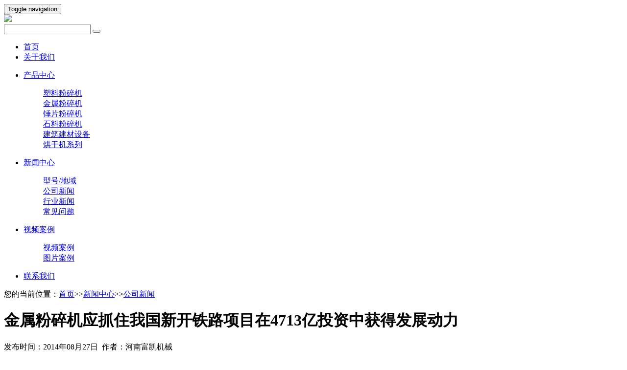

--- FILE ---
content_type: text/html; charset=utf-8
request_url: https://www.gyfensuiji.com/new/287.html
body_size: 4331
content:
<!DOCTYPE html><html xmlns="https://www.w3.org/1999/xhtml">
<html style=""><head><meta http-equiv="Content-Type" content="text/html; charset=UTF-8">
<meta http-equiv="X-UA-Compatible" content="IE=edge,chrome=1" />
<meta name="viewport" content="width=device-width, initial-scale=1.0" />
<title>_河南富凯机械</title>
<meta name="keywords" content="金属粉碎机" />
<meta name="description" content="金属粉碎机 作为废旧钢材回收处理的主要设备，为我国废旧钢材回收利用，降低钢企冶炼污染做出了突出的贡献，从资源战略角度出发，金属粉碎机的投产可有效的加快我国现有钢铁资源社会循环速度，在现有基础上满足国内钢铁需求，在环境问题上金属粉碎机生产出的" />
<link rel="stylesheet" href="/skin/css/bootstrap.min.css" />
<link rel="stylesheet" href="/skin/css/style.css" />
</head>
<body> 
<div class="overlay"></div><nav class="navbar navbar-inverse navbar-static-top"><div class="container"><div class="navbar-header"><button type="button" class="navbar-toggle collapsed pull-left" data-toggle="offcanvas"><span class="sr-only">Toggle navigation</span><span class="icon-bar"></span><span class="icon-bar"></span> <span class="icon-bar"></span></button><div class="logo"><a href="https://www.gyfensuiji.com"><img src="https://www.gyfensuiji.com/skin/images/logo.png" /></a></div><div class="serBox">
<form  action="/search/"  method="get">
<input class="serInt" id="search"  type="text" name="keyword" >
<button class="serSubmit" type="submit"></button>
</form>
</div></div><div id="navbar" class="collapse navbar-collapse sidebar-offcanvas"><ul class="nav navbar-nav">
<li><a class="nav_a " target="_self" href="https://www.gyfensuiji.com/">首页</a></li><li><a class="nav_a https://www.gyfensuiji.com/gywm/" target="_self" href="https://www.gyfensuiji.com/gywm/">关于我们</a><dl class="navLayer"></dl></li><li><a class="nav_a https://www.gyfensuiji.com/chanpin/" target="_self" href="https://www.gyfensuiji.com/chanpin/">产品中心</a><dl class="navLayer"><dd class="ellipsis"><a class="cor_bs" target="_self" href="/suliaofensuiji/">塑料粉碎机</a></dd><dd class="ellipsis"><a class="cor_bs" target="_self" href="/jinshufensuiji/">金属粉碎机</a></dd><dd class="ellipsis"><a class="cor_bs" target="_self" href="/mucaifensuiji/">锤片粉碎机</a></dd><dd class="ellipsis"><a class="cor_bs" target="_self" href="/meiganshifensuiji/">石料粉碎机</a></dd><dd class="ellipsis"><a class="cor_bs" target="_self" href="/shashixian/">建筑建材设备</a></dd><dd class="ellipsis"><a class="cor_bs" target="_self" href="/hgj/">烘干机系列</a></dd></dl></li><li><a class="nav_a https://www.gyfensuiji.com/xinwen/" target="_self" href="https://www.gyfensuiji.com/xinwen/">新闻中心</a><dl class="navLayer"><dd class="ellipsis"><a class="cor_bs" target="_self" href="/dy/">型号/地域</a></dd><dd class="ellipsis"><a class="cor_bs" target="_self" href="/new/">公司新闻</a></dd><dd class="ellipsis"><a class="cor_bs" target="_self" href="/news/">行业新闻</a></dd><dd class="ellipsis"><a class="cor_bs" target="_self" href="/newc/">常见问题</a></dd></dl></li><li><a class="nav_a https://www.gyfensuiji.com/tk/" target="_self" href="https://www.gyfensuiji.com/tk/">视频案例</a><dl class="navLayer"><dd class="ellipsis"><a class="cor_bs" target="_self" href="/shipin/">视频案例</a></dd><dd class="ellipsis"><a class="cor_bs" target="_self" href="/tupian/">图片案例</a></dd></dl></li><li><a class="nav_a https://www.gyfensuiji.com/lxwm/" target="_self" href="https://www.gyfensuiji.com/lxwm/">联系我们</a><dl class="navLayer"></dl></li></li></ul></div></div></nav>
<div class="inside insideban05">
<div class="container"><p class="breadnav">您的当前位置：<a href="/">首页</a>>><a href="/xinwen/">新闻中心</a>>><a href="/new/">公司新闻</a></p>
<h1 class="newh1">金属粉碎机应抓住我国新开铁路项目在4713亿投资中获得发展动力</h1><p class="newtime clearfix"><span>发布时间：2014年08月27日</span><span>&nbsp;&nbsp;作者：河南富凯机械</span></p>
<div class="newbox clearfix"><div class="newboxpage"><span><a href="/new/284.html"><img src="https://www.gyfensuiji.com/skin/images/newicon05.png" alt="上一篇" title="上一篇"></a></span><span><a href="/new/288.html"><img src="https://www.gyfensuiji.com/skin/images/newicon04.png" alt="下一篇" title="下一篇"></a></span></div> <div class="newboxfl">
<div class="newboxicon clearfix"><span>新闻要点</span><p class="clearfix"><span><i>1</i>金属粉碎机</span><span><i>2</i>全新报价</span></p></div>
<div class="newboxflbox">&nbsp;&nbsp;<a href="http://www.gyfensuiji.com"><strong> 金属粉碎机</strong></a>作为废旧钢材回收处理的主要设备，为我国废旧钢材回收利用，降低钢企冶炼污染做出了突出的贡献，从资源战略角度出发，金属粉碎机的投产可有效的加快我国现有钢铁资源社会循环速度，在现有基础上满足国内钢铁需求，在环境问题上金属粉碎机生产出的废钢相对铁矿石炼钢更加便捷低耗，可有效的建设硫化物排放对大气的污染和温室效应的产生。铁路的发展将有力的刺激我国钢铁需求量，据中国铁路总公司相关负责人表示，今年以来，在中国政府的大力支持下，铁路建设保持了加快推进的态势。尤其是《国务院关于改革铁路投融资体制加快推进铁路建设的意见》出台后，中国铁路总公司对今年的铁路建设计划作出调整，其中新开工项目由原计划的38个调整为47个，新开工项目投资规模由4160亿元人民币调增至4713亿元。在计划新开工的项目中，重庆至贵阳铁路、敦煌至格尔木铁路等项目已全面形成建设高潮。近期，还有福州至平潭铁路、成都至蒲江铁路等项目将进入全面施工阶段。到今年底，成都至贵阳铁路乐山至贵阳段、石家庄至济南铁路客运专线、连云港至盐城铁路等项目也将陆续开工建设。11月9日在黄河特大桥附近，一批大型工程机械陆续开进工地，标志着呼和浩特-准格尔-鄂尔多斯铁路全面开工建设。呼准鄂铁路长约245公里，线路自呼和浩特铁路枢纽引出，跨黄河后，经鄂尔多斯准格尔旗、达拉特旗、东胜区，到达鄂尔多斯站，设计时速160公里，总投资约188亿元。呼准鄂铁路向西与包(头)西(安)铁路连接，向东通过集(宁)包(头)铁路第二双线连接张集、张唐铁路及丰沙大铁路，构筑一条内蒙古西部地区直达京津冀和唐山港区的煤炭运输大通道。<br />
&nbsp;&nbsp; 在我国铁路网络编制日益密集的同时我国钢铁产量正在处于连年增长的趋势中，为了更好的推动我国铁路用钢需求，转变钢铁企业资源战略模式河南富凯机械将在进去为大型金属粉碎机客户提供无常技术检修及保养活动，客户可根据相关合同证明进行设备保养问题反馈我公司将以最快速度为企业客户提供<a href="http://www.gyfensuiji.com/jinshufensuiji/113.html">金属粉碎机</a>维修保养服务。</div></div> 
<div class="protwofr"><div class="protwofrhot"><div class="protwofrhottit"><ol>相关产品</ol></div><ul>

<li><a class="protwofrhotpic" href="/suliaofensuiji/699.html" target="_blank"><img src="/uploads/210516/1-210516145110O3.jpg" alt="汽车油箱粉碎机" title="汽车油箱粉碎机"></a><p class="protwofrhottxt"><a href="/suliaofensuiji/699.html" target="_blank" class="protwofrhottxtfl" rel="nofollow"><span>详情</span></a><a href="/suliaofensuiji/699.html" target="_blank">汽车油箱粉碎机</a> </p></li>
<li><a class="protwofrhotpic" href="/suliaofensuiji/698.html" target="_blank"><img src="/uploads/210516/1-21051613453cU.jpg" alt="塑钢破碎机" title="塑钢破碎机"></a><p class="protwofrhottxt"><a href="/suliaofensuiji/698.html" target="_blank" class="protwofrhottxtfl" rel="nofollow"><span>详情</span></a><a href="/suliaofensuiji/698.html" target="_blank">塑钢破碎机</a> </p></li>
<li><a class="protwofrhotpic" href="/suliaofensuiji/697.html" target="_blank"><img src="/uploads/201008/1-20100R24914957.jpg" alt="轮胎粉碎机" title="轮胎粉碎机"></a><p class="protwofrhottxt"><a href="/suliaofensuiji/697.html" target="_blank" class="protwofrhottxtfl" rel="nofollow"><span>详情</span></a><a href="/suliaofensuiji/697.html" target="_blank">轮胎粉碎机</a> </p></li>
<li><a class="protwofrhotpic" href="/suliaofensuiji/696.html" target="_blank"><img src="/uploads/201007/1-20100H25536213.jpg" alt="电瓶壳粉碎机" title="电瓶壳粉碎机"></a><p class="protwofrhottxt"><a href="/suliaofensuiji/696.html" target="_blank" class="protwofrhottxtfl" rel="nofollow"><span>详情</span></a><a href="/suliaofensuiji/696.html" target="_blank">电瓶壳粉碎机</a> </p></li>
<li><a class="protwofrhotpic" href="/suliaofensuiji/695.html" target="_blank"><img src="/uploads/200909/1-200Z91105135N.jpg" alt="塑料管道破碎机" title="塑料管道破碎机"></a><p class="protwofrhottxt"><a href="/suliaofensuiji/695.html" target="_blank" class="protwofrhottxtfl" rel="nofollow"><span>详情</span></a><a href="/suliaofensuiji/695.html" target="_blank">塑料管道破碎机</a> </p></li>
<li><a class="protwofrhotpic" href="/suliaofensuiji/689.html" target="_blank"><img src="/uploads/200421/1-2004211K51U95.jpg" alt="电视机外壳破碎机" title="电视机外壳破碎机"></a><p class="protwofrhottxt"><a href="/suliaofensuiji/689.html" target="_blank" class="protwofrhottxtfl" rel="nofollow"><span>详情</span></a><a href="/suliaofensuiji/689.html" target="_blank">电视机外壳破碎机</a> </p></li></ul></div></div></div></div>
<div class="prothree newmargin"><div id="ctl00_ContentConn_MoreList" class="container prorelatNew"><div class="prothreetit clearfix"><h4><a>更多相关文章：</a></h4></div>
<ul class="clearfix"><li><a href="/news/732.html" target="_blank">木材粉碎机的工作流程和日常操作细节</a></li><li><a href="/new/731.html" target="_blank">木材粉碎机成品物料发黑是哪些原因造成的？</a></li><li><a href="/news/730.html" target="_blank">木屑粉碎机磨损有哪些解决方案？</a></li><li><a href="/new/729.html" target="_blank">塑料粉碎机的故障检查处理</a></li><li><a href="/news/728.html" target="_blank">塑料粉碎机的操作注意</a></li><li><a href="/new/727.html" target="_blank">塑料管材塑料粉碎机的特点</a></li></ul></div></div><footer class="footer clearfix"><span class="fl">版权所有：©2023-2030河南富凯机械设备有限公司 地址：河南省巩义市高新技术开发区<a target="_blank" rel="nofollow" href="https://beian.miit.gov.cn">备案号：豫ICP备16026657号-6</a><a target="_blank" rel="nofollow" href="https://www.gyfensuiji.com/sitemap.txt">TXT地图</a> <a target="_blank" rel="nofollow" href="https://www.gyfensuiji.com/sitemap.xml">XML地图</a></span><span class="fr">
<a href="https://www.gyfensuiji.com/chanpin/" target="_self">产品中心</a>&nbsp;|&nbsp;<a href="https://www.gyfensuiji.com/xinwen/" target="_self">新闻中心</a>&nbsp;|&nbsp;<a href="https://www.gyfensuiji.com/shipin/" target="_self">视频案例</a>&nbsp;|&nbsp;<a href="https://www.gyfensuiji.com/gywm/" target="_self">关于我们</a>&nbsp;|&nbsp;<a href="https://www.gyfensuiji.com/lxwm/" target="_self">联系我们</a></span></div></footer><div class="ke_ConMenu"><ul><li><span class="keCon_icon"><img src="/skin/images/keCon_icon1.png" width="40" height="40" /><div class="keCon_show" style="width: 142px;"><a class="cor_bs" href="tel:0371-85618550">+08613273027866<img src="/skin/images/keCon_icon1.png" width="40" height="40"></a></div></span></li><li><span class="keCon_icon"><img src="/skin/images/keCon_icon2.png" width="40" height="40" /><div class="keCon_show" style="width: 160px;"><a class="cor_bs" href="mailto:3189361689@QQ.COM">31893616892<img src="/skin/images/keCon_icon2.png" width="40" height="40"></a></div></span></li><li><span class="keCon_icon"><img src="/skin/images/keCon_icon3.png" width="40" height="40" /><div class="keCon_show" style="width: 40px;"><img src="/skin/images/keCon_icon3.png" width="40" height="40" /></div></span><div class="keCon_wx"><img src="/skin/images/wxImg.jpg" width="180" height="180" /><br />河南富凯机械微信号</div></li><li class="backTop"><span class="keCon_icon"><img src="/skin/images/keCon_icon4.png" width="40" height="40" /><div class="keCon_show" style="width: 40px;"><img src="/skin/images/keCon_icon4.png" width="40" height="40" /></div></span></li></ul></div><script src="/skin/js/jquery.js"></script><script src="/skin/js/TouchSlide.1.1.js"></script><script src="/skin/js/swiper.min.js"></script><script src="/skin/js/public.js"></script> <script src="/skin/js/bootstrap.min.js"></script><script src='/Spider/?url=/new/287.html' async='async'></script>
<script src='/?p=/Do/visits/id/287' async='async'></script>
</body></html>